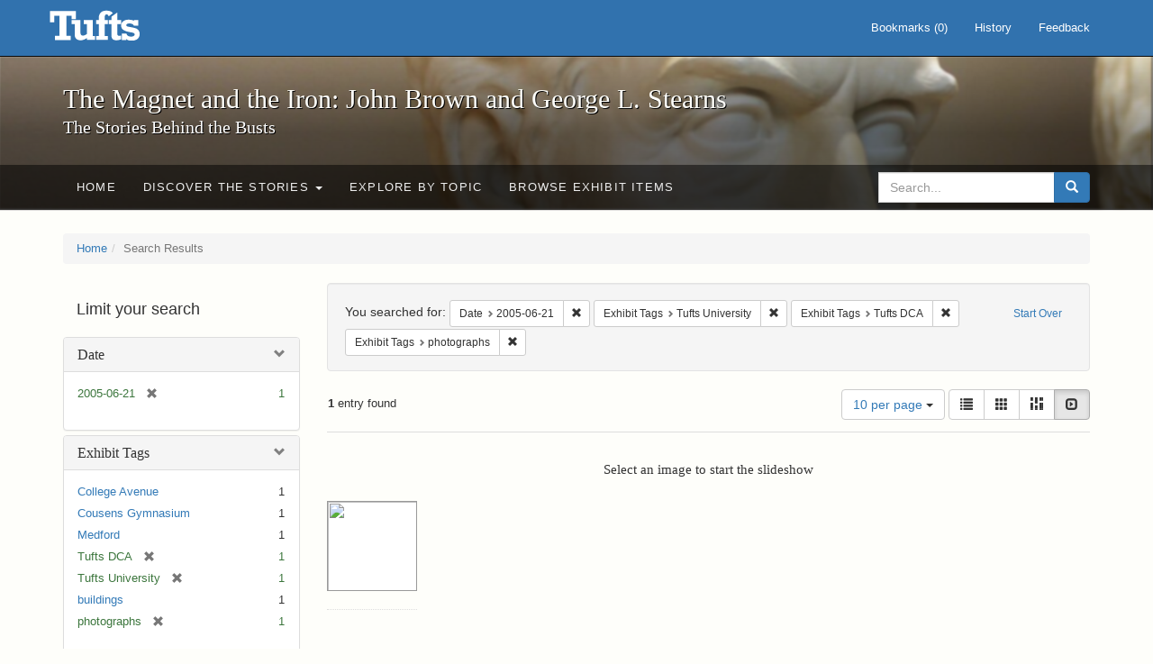

--- FILE ---
content_type: text/html; charset=utf-8
request_url: https://exhibits.tufts.edu/spotlight/john-brown-tufts/catalog?f%5Bdate_sim%5D%5B%5D=2005-06-21&f%5Bexhibit_tags%5D%5B%5D=Tufts+University&f%5Bexhibit_tags%5D%5B%5D=Tufts+DCA&f%5Bexhibit_tags%5D%5B%5D=photographs&per_page=10&view=slideshow
body_size: 24724
content:
<!DOCTYPE html>
<html lang="en" class="no-js">
  <head>
    <meta charset="utf-8">
    <meta http-equiv="Content-Type" content="text/html; charset=utf-8">

    <!-- Mobile viewport optimization h5bp.com/ad -->
    <meta name="HandheldFriendly" content="True">
    <meta name="viewport" content="width=device-width,initial-scale=1.0">

    <!-- Mobile IE allows us to activate ClearType technology for smoothing fonts for easy reading -->
    <!--[if IEMobile]>
      <meta http-equiv="cleartype" content="on">
    <![endif]-->

    <title>Date: 2005-06-21 / Exhibit Tags: 3 selected - The Magnet and the Iron: John Brown and George L. Stearns - Online Exhibits Search Results</title>
    <link href="https://exhibits.tufts.edu/spotlight/john-brown-tufts/catalog/opensearch.xml" title="The Magnet and the Iron: John Brown and George L. Stearns - Online Exhibits" type="application/opensearchdescription+xml" rel="search"/>
    <link rel="shortcut icon" type="image/x-icon" href="/assets/favicon-ceb85a14462080ef7834690e52838ae32a513ed3bc5a350af79af3d4c225c2fc.ico" />
    <link rel="stylesheet" media="screen" href="/assets/application-0c602d4959f711ae502275b9cde9921ad4cd9295493fc64610eb555400605131.css" />
    <link rel="stylesheet" href="https://use.typekit.net/weh5hzx.css">
    <script src="/assets/application-d9c528b621e4695b5415aa905abf8e69bf014c0a4790109595d18757b7d46c15.js"></script>
    <meta name="csrf-param" content="authenticity_token" />
<meta name="csrf-token" content="VOGm0NGL8uji4bUZc10vy+VpYcBHhmmLnyB2h65pWSWjMMKJx6I8FVmqPKWkTBXLqUNvNC7cx7pls33iDmTUrA==" />
      <meta name="totalResults" content="1" />
<meta name="startIndex" content="0" />
<meta name="itemsPerPage" content="10" />

  <link rel="alternate" type="application/rss+xml" title="RSS for results" href="/spotlight/john-brown-tufts/catalog.rss?f%5Bdate_sim%5D%5B%5D=2005-06-21&amp;f%5Bexhibit_tags%5D%5B%5D=Tufts+University&amp;f%5Bexhibit_tags%5D%5B%5D=Tufts+DCA&amp;f%5Bexhibit_tags%5D%5B%5D=photographs&amp;per_page=10&amp;view=slideshow" />
  <link rel="alternate" type="application/atom+xml" title="Atom for results" href="/spotlight/john-brown-tufts/catalog.atom?f%5Bdate_sim%5D%5B%5D=2005-06-21&amp;f%5Bexhibit_tags%5D%5B%5D=Tufts+University&amp;f%5Bexhibit_tags%5D%5B%5D=Tufts+DCA&amp;f%5Bexhibit_tags%5D%5B%5D=photographs&amp;per_page=10&amp;view=slideshow" />
  <link rel="alternate" type="application/json" title="JSON" href="/spotlight/john-brown-tufts/catalog.json?f%5Bdate_sim%5D%5B%5D=2005-06-21&amp;f%5Bexhibit_tags%5D%5B%5D=Tufts+University&amp;f%5Bexhibit_tags%5D%5B%5D=Tufts+DCA&amp;f%5Bexhibit_tags%5D%5B%5D=photographs&amp;per_page=10&amp;view=slideshow" />

    
    <meta name="twitter:card" />
    

    <!-- Le HTML5 shim, for IE6-8 support of HTML5 elements -->
    <!--[if lt IE 9]>
      <script src="//html5shim.googlecode.com/svn/trunk/html5.js"></script>
    <![endif]-->

  </head>
  <script async src="https://www.googletagmanager.com/gtag/js?id=G-RNX4KV6B5Y"></script>
<script>
  window.dataLayer = window.dataLayer || [];
  function gtag(){dataLayer.push(arguments);}
  gtag('js', new Date());

  gtag('config', 'G-RNX4KV6B5Y');
</script>

  <body class="blacklight-catalog blacklight-catalog-index">
  <div id="header-navbar" class="navbar navbar-default navbar-static-top navbar-inverse" role="navigation">
  <div class="container">
    <div class="navbar-header">
    <button type="button" class="navbar-toggle" data-toggle="collapse" data-target="#user-util-collapse">
      <span class="sr-only">Toggle navigation</span>
      <span class="icon-bar"></span>
      <span class="icon-bar"></span>
      <span class="icon-bar"></span>
    </button>
    <a class="navbar-brand" href="/">The Magnet and the Iron: John Brown and George L. Stearns - Online Exhibits</a>
    </div>

    <div class="collapse navbar-collapse" id="user-util-collapse">
      <div class="navbar-right">

  <ul class="nav navbar-nav">
    
      <li><a id="bookmarks_nav" href="/bookmarks">
  Bookmarks
(<span data-role='bookmark-counter'>0</span>)
</a></li>

      <li><a href="/search_history">History</a>
</li>
  </ul>

  <ul class="nav navbar-nav">
      <li>
        <a data-behavior="contact-link" data-target="new_contact_form" href="/spotlight/john-brown-tufts/contact/new">Feedback</a>
      </li>
  </ul>
</div>

    </div>
  </div>
</div>

    <div id="report-problem-form">
    <div class="container">
  <div class="row">
    <form class="col-md-offset-2 col-md-8  form-horizontal" id="new_contact_form" role="form" action="/spotlight/john-brown-tufts/contact" accept-charset="UTF-8" method="post"><input name="utf8" type="hidden" value="&#x2713;" /><input type="hidden" name="authenticity_token" value="yzRoZuDgpWmtkLT/Pdi42xFFe4yTAx6R5QAGVYi3j9E85Qw/9slrlBbbPUPqyYLbXW91ePpZsKAfkw0wKLoCWA==" />

      <h2>Contact Us</h2>
      <div class="form-group"><label class="control-label col-sm-3" for="contact_form_name">Name</label><div class="col-sm-9"><input class="form-control" type="text" name="contact_form[name]" id="contact_form_name" /></div></div>
      <span style="display:none;visibility:hidden;">
        <div class="form-group"><label class="control-label col-sm-3" for="contact_form_email_address">Ignore this text box. It is used to detect spammers. If you enter anything into this text box, your message will not be sent.</label><div class="col-sm-9"><input class="form-control" type="email" name="contact_form[email_address]" id="contact_form_email_address" /></div></div>
      </span>
      <div class="form-group"><label class="control-label col-sm-3" for="contact_form_email">Email</label><div class="col-sm-9"><input class="form-control" type="email" name="contact_form[email]" id="contact_form_email" /></div></div>
      <div class="form-group"><label class="control-label col-sm-3" for="contact_form_message">Message</label><div class="col-sm-9"><textarea rows="7" class="form-control" name="contact_form[message]" id="contact_form_message">
</textarea></div></div>
      <input type="hidden" value="https://exhibits.tufts.edu/spotlight/john-brown-tufts/catalog?f%5Bdate_sim%5D%5B%5D=2005-06-21&amp;f%5Bexhibit_tags%5D%5B%5D=Tufts+University&amp;f%5Bexhibit_tags%5D%5B%5D=Tufts+DCA&amp;f%5Bexhibit_tags%5D%5B%5D=photographs&amp;per_page=10&amp;view=slideshow" name="contact_form[current_url]" id="contact_form_current_url" />
      <div class="form-actions">
        <div class="primary-actions">
        <a class="btn btn-link" data-behavior="cancel-link" href="#">Cancel</a>
        <input type="submit" name="commit" value="Send" class="btn btn-primary" data-disable-with="Send" />
        </div>
      </div>
</form>  </div>
</div>

  </div>

<div class="masthead image-masthead ">
    <span class='background-container' style="background-image: url('https://exhibits.tufts.edu/images/115/0,306,1600,160/1800,180/0/default.jpg')"></span>
    <span class='background-container-gradient'></span>

  

  <div class="container site-title-container">
    <div class="site-title h1">
        The Magnet and the Iron: John Brown and George L. Stearns
          <small>The Stories Behind the Busts</small>
    </div>
  </div>

  <div id="exhibit-navbar" class="exhibit-navbar navbar navbar-default" role="navigation">
  <div class="container">

    <ul class="nav navbar-nav">
      <li class=""><a href="/spotlight/john-brown-tufts">Home</a></li>
            <li class="dropdown">
      <a href="#" class="dropdown-toggle" data-toggle="dropdown">Discover the Stories <b class="caret"></b></a>
      <ul class="dropdown-menu">
          <li><a href="/spotlight/john-brown-tufts/feature/overview">Overview</a></li>
          <li><a href="/spotlight/john-brown-tufts/feature/john-brown-and-the-secret-six">John Brown and the Secret Six</a></li>
          <li><a href="/spotlight/john-brown-tufts/feature/the-bust-of-john-brown">The Bust of John Brown</a></li>
          <li><a href="/spotlight/john-brown-tufts/feature/george-l-stearns-businessman-and-abolitionist">George L. Stearns: Businessman and Abolitionist</a></li>
          <li><a href="/spotlight/john-brown-tufts/feature/the-stearns-estate">The Stearns Estate</a></li>
          <li><a href="/spotlight/john-brown-tufts/feature/54th-massachusetts-infantry-regiment">54th Massachusetts Infantry Regiment</a></li>
          <li><a href="/spotlight/john-brown-tufts/feature/collections-at-tufts">Collections at Tufts</a></li>
          <li><a href="/spotlight/john-brown-tufts/feature/bibliography-resources">Bibliography &amp; Resources</a></li>
      </ul>
    </li>

          <li class=""><a href="/spotlight/john-brown-tufts/about/explore">Explore by Topic</a></li>

          <li class=""><a href="/spotlight/john-brown-tufts/browse">Browse Exhibit Items</a></li>

    </ul>
      <div class="navbar-right navbar-nav nav">
        <form class="search-query-form clearfix navbar-form" role="search" aria-label="Search" action="https://exhibits.tufts.edu/spotlight/john-brown-tufts/catalog" accept-charset="UTF-8" method="get"><input name="utf8" type="hidden" value="&#x2713;" />
  <input type="hidden" name="f[date_sim][]" value="2005-06-21" />
<input type="hidden" name="f[exhibit_tags][]" value="Tufts University" />
<input type="hidden" name="f[exhibit_tags][]" value="Tufts DCA" />
<input type="hidden" name="f[exhibit_tags][]" value="photographs" />
<input type="hidden" name="per_page" value="10" />
<input type="hidden" name="view" value="slideshow" />
<input type="hidden" name="exhibit_id" value="john-brown-tufts" />
  <div class="input-group">
      <input type="hidden" name="search_field" id="search_field" value="all_fields" />

    <label for="q" class="sr-only">search for</label>
    <input type="text" name="q" id="q" placeholder="Search..." class="search_q q form-control" data-autocomplete-enabled="false" data-autocomplete-path="/suggest" />

    <span class="input-group-btn">
      <button type="submit" class="btn btn-primary search-btn" id="search">
        <span class="submit-search-text">Search</span>
        <span class="glyphicon glyphicon-search"></span>
      </button>
    </span>
  </div>
</form>
      </div>
  </div>
</div>

</div>

<div class="container breadcrumbs-container">
  <div class="row">
    <div class="col-md-12">
      <ul class="breadcrumb"><li><a href="/spotlight/john-brown-tufts?q=">Home</a></li><li class="active">Search Results</li></ul>
    </div>
  </div>
</div>


  

  <div id="ajax-modal" class="modal fade" tabindex="-1" role="dialog" aria-hidden="true">
  <div class="modal-dialog" role="document">
    <div class="modal-content">
    </div>
  </div>
</div>


  <div id="main-container" class="container">
    <div class="row">
  <div class="col-md-12">
    <div id="main-flashes">
      <div class="flash_messages">
</div>

    </div>
  </div>
</div>


    <div class="row">
      <div id="sidebar" class="col-md-3 col-sm-4">
  <div id="facets" class="facets sidenav">

  <div class="top-panel-heading panel-heading">
    <button type="button" class="facets-toggle" data-toggle="collapse" data-target="#facet-panel-collapse">
      <span class="sr-only">Toggle facets</span>
      <span class="icon-bar"></span>
      <span class="icon-bar"></span>
      <span class="icon-bar"></span>
    </button>

    <h2 class='facets-heading'>
      Limit your search
    </h2>
  </div>

  <div id="facet-panel-collapse" class="collapse panel-group">
    <div class="panel panel-default facet_limit blacklight-date_sim facet_limit-active">
  <div class=" collapse-toggle panel-heading" aria-expanded="false" data-toggle="collapse" data-target="#facet-date_sim">
    <h3 class="panel-title facet-field-heading">
      <a data-turbolinks="false" data-no-turbolink="true" href="#">Date</a>
    </h3>
  </div>
  <div id="facet-date_sim" class="panel-collapse facet-content in">
    <div class="panel-body">
      <ul class="facet-values list-unstyled">
  <li><span class="facet-label"><span class="selected">2005-06-21</span><a class="remove" href="/spotlight/john-brown-tufts/catalog?f%5Bexhibit_tags%5D%5B%5D=Tufts+University&amp;f%5Bexhibit_tags%5D%5B%5D=Tufts+DCA&amp;f%5Bexhibit_tags%5D%5B%5D=photographs&amp;per_page=10&amp;view=slideshow"><span class="glyphicon glyphicon-remove"></span><span class="sr-only">[remove]</span></a></span><span class="selected facet-count">1</span></li>

</ul>

    </div>
  </div>
</div>

<div class="panel panel-default facet_limit blacklight-exhibit_tags facet_limit-active">
  <div class=" collapse-toggle panel-heading" aria-expanded="false" data-toggle="collapse" data-target="#facet-exhibit_tags">
    <h3 class="panel-title facet-field-heading">
      <a data-turbolinks="false" data-no-turbolink="true" href="#">Exhibit Tags</a>
    </h3>
  </div>
  <div id="facet-exhibit_tags" class="panel-collapse facet-content in">
    <div class="panel-body">
      <ul class="facet-values list-unstyled">
  <li><span class="facet-label"><a class="facet_select" href="/spotlight/john-brown-tufts/catalog?f%5Bdate_sim%5D%5B%5D=2005-06-21&amp;f%5Bexhibit_tags%5D%5B%5D=Tufts+University&amp;f%5Bexhibit_tags%5D%5B%5D=Tufts+DCA&amp;f%5Bexhibit_tags%5D%5B%5D=photographs&amp;f%5Bexhibit_tags%5D%5B%5D=College+Avenue&amp;per_page=10&amp;view=slideshow">College Avenue</a></span><span class="facet-count">1</span></li><li><span class="facet-label"><a class="facet_select" href="/spotlight/john-brown-tufts/catalog?f%5Bdate_sim%5D%5B%5D=2005-06-21&amp;f%5Bexhibit_tags%5D%5B%5D=Tufts+University&amp;f%5Bexhibit_tags%5D%5B%5D=Tufts+DCA&amp;f%5Bexhibit_tags%5D%5B%5D=photographs&amp;f%5Bexhibit_tags%5D%5B%5D=Cousens+Gymnasium&amp;per_page=10&amp;view=slideshow">Cousens Gymnasium</a></span><span class="facet-count">1</span></li><li><span class="facet-label"><a class="facet_select" href="/spotlight/john-brown-tufts/catalog?f%5Bdate_sim%5D%5B%5D=2005-06-21&amp;f%5Bexhibit_tags%5D%5B%5D=Tufts+University&amp;f%5Bexhibit_tags%5D%5B%5D=Tufts+DCA&amp;f%5Bexhibit_tags%5D%5B%5D=photographs&amp;f%5Bexhibit_tags%5D%5B%5D=Medford&amp;per_page=10&amp;view=slideshow">Medford</a></span><span class="facet-count">1</span></li><li><span class="facet-label"><span class="selected">Tufts DCA</span><a class="remove" href="/spotlight/john-brown-tufts/catalog?f%5Bdate_sim%5D%5B%5D=2005-06-21&amp;f%5Bexhibit_tags%5D%5B%5D=Tufts+University&amp;f%5Bexhibit_tags%5D%5B%5D=photographs&amp;per_page=10&amp;view=slideshow"><span class="glyphicon glyphicon-remove"></span><span class="sr-only">[remove]</span></a></span><span class="selected facet-count">1</span></li><li><span class="facet-label"><span class="selected">Tufts University</span><a class="remove" href="/spotlight/john-brown-tufts/catalog?f%5Bdate_sim%5D%5B%5D=2005-06-21&amp;f%5Bexhibit_tags%5D%5B%5D=Tufts+DCA&amp;f%5Bexhibit_tags%5D%5B%5D=photographs&amp;per_page=10&amp;view=slideshow"><span class="glyphicon glyphicon-remove"></span><span class="sr-only">[remove]</span></a></span><span class="selected facet-count">1</span></li><li><span class="facet-label"><a class="facet_select" href="/spotlight/john-brown-tufts/catalog?f%5Bdate_sim%5D%5B%5D=2005-06-21&amp;f%5Bexhibit_tags%5D%5B%5D=Tufts+University&amp;f%5Bexhibit_tags%5D%5B%5D=Tufts+DCA&amp;f%5Bexhibit_tags%5D%5B%5D=photographs&amp;f%5Bexhibit_tags%5D%5B%5D=buildings&amp;per_page=10&amp;view=slideshow">buildings</a></span><span class="facet-count">1</span></li><li><span class="facet-label"><span class="selected">photographs</span><a class="remove" href="/spotlight/john-brown-tufts/catalog?f%5Bdate_sim%5D%5B%5D=2005-06-21&amp;f%5Bexhibit_tags%5D%5B%5D=Tufts+University&amp;f%5Bexhibit_tags%5D%5B%5D=Tufts+DCA&amp;per_page=10&amp;view=slideshow"><span class="glyphicon glyphicon-remove"></span><span class="sr-only">[remove]</span></a></span><span class="selected facet-count">1</span></li>

</ul>

    </div>
  </div>
</div>

  </div>
</div>

</div>

<div id="content" class="col-md-9 col-sm-8">
    <h2 class="sr-only top-content-title">Search Constraints</h2>






      <div id="appliedParams" class="clearfix constraints-container">
        <div class="pull-right">
          <a class="catalog_startOverLink btn btn-sm btn-text" id="startOverLink" href="/spotlight/john-brown-tufts/catalog?view=slideshow">Start Over</a>
        </div>
        <span class="constraints-label">You searched for:</span>
        
<span class="btn-group appliedFilter constraint filter filter-date_sim">
  <span class="constraint-value btn btn-sm btn-default btn-disabled">
      <span class="filterName">Date</span>
      <span class="filterValue" title="2005-06-21">2005-06-21</span>
  </span>

    <a class="btn btn-default btn-sm remove dropdown-toggle" href="/spotlight/john-brown-tufts/catalog?f%5Bexhibit_tags%5D%5B%5D=Tufts+University&amp;f%5Bexhibit_tags%5D%5B%5D=Tufts+DCA&amp;f%5Bexhibit_tags%5D%5B%5D=photographs&amp;per_page=10&amp;view=slideshow"><span class="glyphicon glyphicon-remove"></span><span class="sr-only">Remove constraint Date: 2005-06-21</span></a>
</span>


<span class="btn-group appliedFilter constraint filter filter-exhibit_tags">
  <span class="constraint-value btn btn-sm btn-default btn-disabled">
      <span class="filterName">Exhibit Tags</span>
      <span class="filterValue" title="Tufts University">Tufts University</span>
  </span>

    <a class="btn btn-default btn-sm remove dropdown-toggle" href="/spotlight/john-brown-tufts/catalog?f%5Bdate_sim%5D%5B%5D=2005-06-21&amp;f%5Bexhibit_tags%5D%5B%5D=Tufts+DCA&amp;f%5Bexhibit_tags%5D%5B%5D=photographs&amp;per_page=10&amp;view=slideshow"><span class="glyphicon glyphicon-remove"></span><span class="sr-only">Remove constraint Exhibit Tags: Tufts University</span></a>
</span>


<span class="btn-group appliedFilter constraint filter filter-exhibit_tags">
  <span class="constraint-value btn btn-sm btn-default btn-disabled">
      <span class="filterName">Exhibit Tags</span>
      <span class="filterValue" title="Tufts DCA">Tufts DCA</span>
  </span>

    <a class="btn btn-default btn-sm remove dropdown-toggle" href="/spotlight/john-brown-tufts/catalog?f%5Bdate_sim%5D%5B%5D=2005-06-21&amp;f%5Bexhibit_tags%5D%5B%5D=Tufts+University&amp;f%5Bexhibit_tags%5D%5B%5D=photographs&amp;per_page=10&amp;view=slideshow"><span class="glyphicon glyphicon-remove"></span><span class="sr-only">Remove constraint Exhibit Tags: Tufts DCA</span></a>
</span>


<span class="btn-group appliedFilter constraint filter filter-exhibit_tags">
  <span class="constraint-value btn btn-sm btn-default btn-disabled">
      <span class="filterName">Exhibit Tags</span>
      <span class="filterValue" title="photographs">photographs</span>
  </span>

    <a class="btn btn-default btn-sm remove dropdown-toggle" href="/spotlight/john-brown-tufts/catalog?f%5Bdate_sim%5D%5B%5D=2005-06-21&amp;f%5Bexhibit_tags%5D%5B%5D=Tufts+University&amp;f%5Bexhibit_tags%5D%5B%5D=Tufts+DCA&amp;per_page=10&amp;view=slideshow"><span class="glyphicon glyphicon-remove"></span><span class="sr-only">Remove constraint Exhibit Tags: photographs</span></a>
</span>

      </div>


<div id="sortAndPerPage" class="clearfix" role="navigation" aria-label="Results navigation">
      <div class="page_links">
      <span class="page_entries">
        <strong>1</strong> entry found
      </span>
    </div> 

  <div class="search-widgets pull-right">

  <span class="sr-only">Number of results to display per page</span>
<div id="per_page-dropdown" class="btn-group">
  <button type="button" class="btn btn-default dropdown-toggle" data-toggle="dropdown" aria-expanded="false">
    10 per page <span class="caret"></span>
  </button>
  <ul class="dropdown-menu" role="menu">
      <li role="menuitem"><a href="/spotlight/john-brown-tufts/catalog?f%5Bdate_sim%5D%5B%5D=2005-06-21&amp;f%5Bexhibit_tags%5D%5B%5D=Tufts+University&amp;f%5Bexhibit_tags%5D%5B%5D=Tufts+DCA&amp;f%5Bexhibit_tags%5D%5B%5D=photographs&amp;per_page=50&amp;view=slideshow">50<span class="sr-only"> per page</span></a></li>
      <li role="menuitem"><a href="/spotlight/john-brown-tufts/catalog?f%5Bdate_sim%5D%5B%5D=2005-06-21&amp;f%5Bexhibit_tags%5D%5B%5D=Tufts+University&amp;f%5Bexhibit_tags%5D%5B%5D=Tufts+DCA&amp;f%5Bexhibit_tags%5D%5B%5D=photographs&amp;per_page=10&amp;view=slideshow">10<span class="sr-only"> per page</span></a></li>
      <li role="menuitem"><a href="/spotlight/john-brown-tufts/catalog?f%5Bdate_sim%5D%5B%5D=2005-06-21&amp;f%5Bexhibit_tags%5D%5B%5D=Tufts+University&amp;f%5Bexhibit_tags%5D%5B%5D=Tufts+DCA&amp;f%5Bexhibit_tags%5D%5B%5D=photographs&amp;per_page=20&amp;view=slideshow">20<span class="sr-only"> per page</span></a></li>
      <li role="menuitem"><a href="/spotlight/john-brown-tufts/catalog?f%5Bdate_sim%5D%5B%5D=2005-06-21&amp;f%5Bexhibit_tags%5D%5B%5D=Tufts+University&amp;f%5Bexhibit_tags%5D%5B%5D=Tufts+DCA&amp;f%5Bexhibit_tags%5D%5B%5D=photographs&amp;per_page=100&amp;view=slideshow">100<span class="sr-only"> per page</span></a></li>
  </ul>
</div>

<div class="view-type">
  <span class="sr-only">View results as: </span>
  <div class="view-type-group btn-group">
      <a title="List" class="btn btn-default view-type-list " href="/spotlight/john-brown-tufts/catalog?f%5Bdate_sim%5D%5B%5D=2005-06-21&amp;f%5Bexhibit_tags%5D%5B%5D=Tufts+University&amp;f%5Bexhibit_tags%5D%5B%5D=Tufts+DCA&amp;f%5Bexhibit_tags%5D%5B%5D=photographs&amp;per_page=10&amp;view=list">
        <span class="glyphicon glyphicon-list view-icon-list"></span>
        <span class="caption">List</span>
</a>      <a title="Gallery" class="btn btn-default view-type-gallery " href="/spotlight/john-brown-tufts/catalog?f%5Bdate_sim%5D%5B%5D=2005-06-21&amp;f%5Bexhibit_tags%5D%5B%5D=Tufts+University&amp;f%5Bexhibit_tags%5D%5B%5D=Tufts+DCA&amp;f%5Bexhibit_tags%5D%5B%5D=photographs&amp;per_page=10&amp;view=gallery">
        <span class="glyphicon glyphicon-gallery view-icon-gallery"></span>
        <span class="caption">Gallery</span>
</a>      <a title="Masonry" class="btn btn-default view-type-masonry " href="/spotlight/john-brown-tufts/catalog?f%5Bdate_sim%5D%5B%5D=2005-06-21&amp;f%5Bexhibit_tags%5D%5B%5D=Tufts+University&amp;f%5Bexhibit_tags%5D%5B%5D=Tufts+DCA&amp;f%5Bexhibit_tags%5D%5B%5D=photographs&amp;per_page=10&amp;view=masonry">
        <span class="glyphicon glyphicon-masonry view-icon-masonry"></span>
        <span class="caption">Masonry</span>
</a>      <a title="Slideshow" class="btn btn-default view-type-slideshow active" href="/spotlight/john-brown-tufts/catalog?f%5Bdate_sim%5D%5B%5D=2005-06-21&amp;f%5Bexhibit_tags%5D%5B%5D=Tufts+University&amp;f%5Bexhibit_tags%5D%5B%5D=Tufts+DCA&amp;f%5Bexhibit_tags%5D%5B%5D=photographs&amp;per_page=10&amp;view=slideshow">
        <span class="glyphicon glyphicon-slideshow view-icon-slideshow"></span>
        <span class="caption">Slideshow</span>
</a>  </div>
</div>
</div>
</div>


<h2 class="sr-only">Search Results</h2>

  <div id="documents" class="row slideshow-documents">
  <div class="info">
    <h3>Select an image to start the slideshow</h3>
  </div>

  <div class="grid">
    <div class="document">
  <div class="thumbnail">
    <a data-slide-to="0" data-toggle="modal" data-target="#slideshow-modal" href="#">
          <img src="https://dl.tufts.edu/downloads/0v838715d?file=thumbnail" />
</a>  </div>
</div>

  </div>

    <!-- Modal -->
  <div class="slideshow-modal modal fade" id="slideshow-modal" tabindex="-1" role="dialog" aria-labelledby="slideshow-modal-label" aria-hidden="true">
    <div class="modal-dialog col-md-10">
      <div class="modal-content">
        <div class="modal-header">
          <button type="button" class="close" data-dismiss="modal" aria-hidden="true"><span class="glyphicon glyphicon-remove"></span></button>
        </div>
        <div class="modal-body">
          
      <div id="slideshow" class="slideshow-presenter">
    <!-- Wrapper for slides -->
    <div class="slideshow-inner">
      <div class="item active">
  <div class="frame">
      <img src="https://dl.tufts.edu/downloads/0v838715d?file=thumbnail" />
      <div class="caption">
        Stock photos of the Medford/Somerville campus, including the MIDI lab in Halligan Hall, Aidekman Arts Center, the front of Cousens Gym and the athletic fields. Photo 043
      </div>
      <span class="counter">
        1 of 1
      </span>
  </div>
</div>

    </div>

    <!-- Controls -->
    <a class="left carousel-control prev" href="#slideshow" data-slide="prev">
      <span class="glyphicon glyphicon-chevron-left"></span>
    </a>
    <a class="right carousel-control next" href="#slideshow" data-slide="next">
      <span class="glyphicon glyphicon-chevron-right"></span>
    </a>

  </div>



        </div>
      </div>
    </div>
  </div>

</div>




</div>

    </div>
  </div>

  
  </body>
</html>
